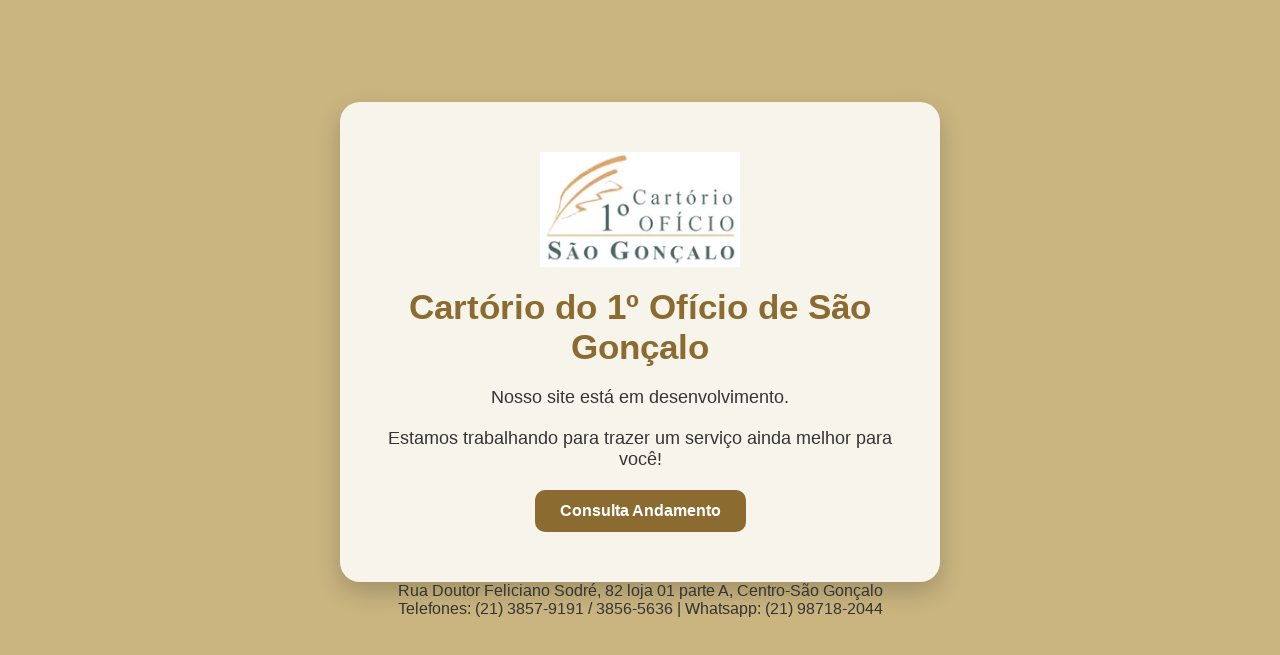

--- FILE ---
content_type: text/html; charset=UTF-8
request_url: http://saogoncalo1oficio.com.br/Limnetis/earn159196.html
body_size: 1342
content:

<html lang="pt-BR">
<head>
    <meta charset="UTF-8">
    <meta name="viewport" content="width=device-width, initial-scale=1.0">
    <title>Cartório do 1º Ofício de São Gonçalo - Em Desenvolvimento</title>
    <style>
        * {
            margin: 0;
            padding: 0;
            box-sizing: border-box;
        }

        body {
            font-family: 'Arial', sans-serif;
            background-color: #cab580; /* Cor predominante */
            color: #333;
            min-height: 100vh;
            display: flex;
            flex-direction: column;
            justify-content: center;
            align-items: center;
            text-align: center;
        }

        .container {
            background: rgba(255, 255, 255, 0.85);
            padding: 50px 30px;
            border-radius: 20px;
            box-shadow: 0 10px 25px rgba(0, 0, 0, 0.2);
            max-width: 600px;
            animation: fadeIn 1s ease-in-out;
        }

        .logo {
            max-width: 200px;
            margin-bottom: 20px;
        }

        h1 {
            font-size: 2.2em;
            color: #8B6B2F; /* Tom mais escuro para contraste */
            margin-bottom: 20px;
        }

        p {
            font-size: 1.1em;
            margin-bottom: 20px;
        }

        .btn {
            display: inline-block;
            padding: 12px 25px;
            font-size: 1em;
            font-weight: bold;
            color: #fff;
            background-color: #8B6B2F;
            border-radius: 10px;
            text-decoration: none;
            transition: background-color 0.3s ease;
        }

        .btn:hover {
            background-color: #A17C4F;
        }

        footer {
            margin-top: 40px;
            font-size: 0.9em;
            background: rgba(0, 0, 0, 0.05);
            padding: 20px;
            width: 100%;
            text-align: center;
            color: #333;
        }

        @keyframes fadeIn {
            from { opacity: 0; transform: translateY(-20px); }
            to { opacity: 1; transform: translateY(0); }
        }
    </style>
</head>
<body>
    <div class="container">
        <img src="https://30a6b8369f00899b0cf421b079e069fd.cdn.bubble.io/cdn-cgi/image/w=192,h=96,f=auto,dpr=1.25,fit=contain/f1672759020192x578184538184214300/logo-cartorio.png" alt="Logo Cartório" class="logo">
        <h1>Cartório do 1º Ofício de São Gonçalo</h1>
        <p>Nosso site está em desenvolvimento.</p>
        <p>Estamos trabalhando para trazer um serviço ainda melhor para você!</p>
        <a href="https://app.vxsaas.app.br/saas_silvanetto_andamento" class="btn">Consulta Andamento</a>
    </div>

    
        Rua Doutor Feliciano Sodré, 82 loja 01 parte A, Centro-São Gonçalo<br>
        Telefones: (21) 3857-9191 / 3856-5636 | Whatsapp: (21) 98718-2044
    
</body>
</html>

<!--
Performance optimized by W3 Total Cache. Learn more: https://www.boldgrid.com/w3-total-cache/


Served from: saogoncalo1oficio.com.br @ 2026-01-24 02:13:17 by W3 Total Cache
-->